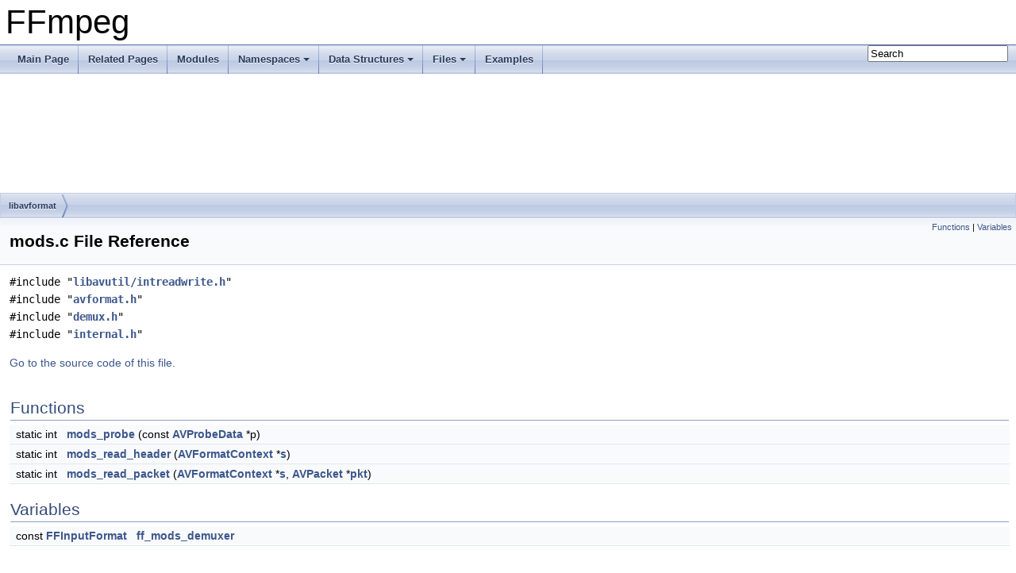

--- FILE ---
content_type: text/html
request_url: https://ffmpeg.org/doxygen/trunk/mods_8c.html
body_size: 2985
content:
<!DOCTYPE html PUBLIC "-//W3C//DTD XHTML 1.0 Transitional//EN" "https://www.w3.org/TR/xhtml1/DTD/xhtml1-transitional.dtd">
<html xmlns="http://www.w3.org/1999/xhtml">
<head>
<meta http-equiv="Content-Type" content="text/xhtml;charset=UTF-8"/>
<meta http-equiv="X-UA-Compatible" content="IE=9"/>
<meta name="generator" content="Doxygen 1.8.17"/>
<meta name="viewport" content="width=device-width, initial-scale=1"/>
<title>FFmpeg: libavformat/mods.c File Reference</title>
<link href="tabs.css" rel="stylesheet" type="text/css"/>
<script type="text/javascript" src="jquery.js"></script>
<script type="text/javascript" src="dynsections.js"></script>
<link href="search/search.css" rel="stylesheet" type="text/css"/>
<script type="text/javascript" src="search/searchdata.js"></script>
<script type="text/javascript" src="search/search.js"></script>
<link href="doxygen.css" rel="stylesheet" type="text/css" />
</head>
<body>
<div id="top"><!-- do not remove this div, it is closed by doxygen! -->
<div id="titlearea">
<table cellspacing="0" cellpadding="0">
 <tbody>
 <tr style="height: 56px;">
  <td id="projectalign" style="padding-left: 0.5em;">
   <div id="projectname">FFmpeg
   </div>
  </td>
 </tr>
 </tbody>
</table>
</div>
<!-- end header part -->
<!-- Generated by Doxygen 1.8.17 -->
<script type="text/javascript">
/* @license magnet:?xt=urn:btih:cf05388f2679ee054f2beb29a391d25f4e673ac3&amp;dn=gpl-2.0.txt GPL-v2 */
var searchBox = new SearchBox("searchBox", "search",false,'Search');
/* @license-end */
</script>
<script type="text/javascript" src="menudata.js"></script>
<script type="text/javascript" src="menu.js"></script>
<script type="text/javascript">
/* @license magnet:?xt=urn:btih:cf05388f2679ee054f2beb29a391d25f4e673ac3&amp;dn=gpl-2.0.txt GPL-v2 */
$(function() {
  initMenu('',true,false,'search.php','Search');
  $(document).ready(function() { init_search(); });
});
/* @license-end */</script>
<div id="main-nav"></div>
<!-- window showing the filter options -->
<div id="MSearchSelectWindow"
     onmouseover="return searchBox.OnSearchSelectShow()"
     onmouseout="return searchBox.OnSearchSelectHide()"
     onkeydown="return searchBox.OnSearchSelectKey(event)">
</div>

<!-- iframe showing the search results (closed by default) -->
<div id="MSearchResultsWindow">
<iframe src="javascript:void(0)" frameborder="0" 
        name="MSearchResults" id="MSearchResults">
</iframe>
</div>

<div id="nav-path" class="navpath">
  <ul>
<li class="navelem"><a class="el" href="dir_c323f0049949ddd42f5d8cc7327305d9.html">libavformat</a></li>  </ul>
</div>
</div><!-- top -->
<div class="header">
  <div class="summary">
<a href="#func-members">Functions</a> &#124;
<a href="#var-members">Variables</a>  </div>
  <div class="headertitle">
<div class="title">mods.c File Reference</div>  </div>
</div><!--header-->
<div class="contents">
<div class="textblock"><code>#include &quot;<a class="el" href="intreadwrite_8h_source.html">libavutil/intreadwrite.h</a>&quot;</code><br />
<code>#include &quot;<a class="el" href="avformat_8h_source.html">avformat.h</a>&quot;</code><br />
<code>#include &quot;<a class="el" href="demux_8h_source.html">demux.h</a>&quot;</code><br />
<code>#include &quot;<a class="el" href="libavformat_2internal_8h_source.html">internal.h</a>&quot;</code><br />
</div>
<p><a href="mods_8c_source.html">Go to the source code of this file.</a></p>
<table class="memberdecls">
<tr class="heading"><td colspan="2"><h2 class="groupheader"><a name="func-members"></a>
Functions</h2></td></tr>
<tr class="memitem:a0c40a246dd6aaa981570bce1bb955986"><td class="memItemLeft" align="right" valign="top">static int&#160;</td><td class="memItemRight" valign="bottom"><a class="el" href="mods_8c.html#a0c40a246dd6aaa981570bce1bb955986">mods_probe</a> (const <a class="el" href="structAVProbeData.html">AVProbeData</a> *p)</td></tr>
<tr class="separator:a0c40a246dd6aaa981570bce1bb955986"><td class="memSeparator" colspan="2">&#160;</td></tr>
<tr class="memitem:a68b995ae7d936fb01722f75c4a9cd201"><td class="memItemLeft" align="right" valign="top">static int&#160;</td><td class="memItemRight" valign="bottom"><a class="el" href="mods_8c.html#a68b995ae7d936fb01722f75c4a9cd201">mods_read_header</a> (<a class="el" href="structAVFormatContext.html">AVFormatContext</a> *<a class="el" href="sw__rgb_8c.html#a517a4433fe5466cc6af1c80c538b0881">s</a>)</td></tr>
<tr class="separator:a68b995ae7d936fb01722f75c4a9cd201"><td class="memSeparator" colspan="2">&#160;</td></tr>
<tr class="memitem:a7d6226863de73f303bf346a61db5b189"><td class="memItemLeft" align="right" valign="top">static int&#160;</td><td class="memItemRight" valign="bottom"><a class="el" href="mods_8c.html#a7d6226863de73f303bf346a61db5b189">mods_read_packet</a> (<a class="el" href="structAVFormatContext.html">AVFormatContext</a> *<a class="el" href="sw__rgb_8c.html#a517a4433fe5466cc6af1c80c538b0881">s</a>, <a class="el" href="structAVPacket.html">AVPacket</a> *<a class="el" href="tests_2movenc_8c.html#a388d8cab6f2f3b9eb6d66f159c3810c4">pkt</a>)</td></tr>
<tr class="separator:a7d6226863de73f303bf346a61db5b189"><td class="memSeparator" colspan="2">&#160;</td></tr>
</table><table class="memberdecls">
<tr class="heading"><td colspan="2"><h2 class="groupheader"><a name="var-members"></a>
Variables</h2></td></tr>
<tr class="memitem:a174c08c09347cde6633008cd18735057"><td class="memItemLeft" align="right" valign="top">const <a class="el" href="structFFInputFormat.html">FFInputFormat</a>&#160;</td><td class="memItemRight" valign="bottom"><a class="el" href="mods_8c.html#a174c08c09347cde6633008cd18735057">ff_mods_demuxer</a></td></tr>
<tr class="separator:a174c08c09347cde6633008cd18735057"><td class="memSeparator" colspan="2">&#160;</td></tr>
</table>
<h2 class="groupheader">Function Documentation</h2>
<a id="a0c40a246dd6aaa981570bce1bb955986"></a>
<h2 class="memtitle"><span class="permalink"><a href="#a0c40a246dd6aaa981570bce1bb955986">&#9670;&nbsp;</a></span>mods_probe()</h2>

<div class="memitem">
<div class="memproto">
<table class="mlabels">
  <tr>
  <td class="mlabels-left">
      <table class="memname">
        <tr>
          <td class="memname">static int mods_probe </td>
          <td>(</td>
          <td class="paramtype">const <a class="el" href="structAVProbeData.html">AVProbeData</a> *&#160;</td>
          <td class="paramname"><em>p</em></td><td>)</td>
          <td></td>
        </tr>
      </table>
  </td>
  <td class="mlabels-right">
<span class="mlabels"><span class="mlabel">static</span></span>  </td>
  </tr>
</table>
</div><div class="memdoc">

<p class="definition">Definition at line <a class="el" href="mods_8c_source.html#l00030">30</a> of file <a class="el" href="mods_8c_source.html">mods.c</a>.</p>

</div>
</div>
<a id="a68b995ae7d936fb01722f75c4a9cd201"></a>
<h2 class="memtitle"><span class="permalink"><a href="#a68b995ae7d936fb01722f75c4a9cd201">&#9670;&nbsp;</a></span>mods_read_header()</h2>

<div class="memitem">
<div class="memproto">
<table class="mlabels">
  <tr>
  <td class="mlabels-left">
      <table class="memname">
        <tr>
          <td class="memname">static int mods_read_header </td>
          <td>(</td>
          <td class="paramtype"><a class="el" href="structAVFormatContext.html">AVFormatContext</a> *&#160;</td>
          <td class="paramname"><em>s</em></td><td>)</td>
          <td></td>
        </tr>
      </table>
  </td>
  <td class="mlabels-right">
<span class="mlabels"><span class="mlabel">static</span></span>  </td>
  </tr>
</table>
</div><div class="memdoc">

<p class="definition">Definition at line <a class="el" href="mods_8c_source.html#l00043">43</a> of file <a class="el" href="mods_8c_source.html">mods.c</a>.</p>

</div>
</div>
<a id="a7d6226863de73f303bf346a61db5b189"></a>
<h2 class="memtitle"><span class="permalink"><a href="#a7d6226863de73f303bf346a61db5b189">&#9670;&nbsp;</a></span>mods_read_packet()</h2>

<div class="memitem">
<div class="memproto">
<table class="mlabels">
  <tr>
  <td class="mlabels-left">
      <table class="memname">
        <tr>
          <td class="memname">static int mods_read_packet </td>
          <td>(</td>
          <td class="paramtype"><a class="el" href="structAVFormatContext.html">AVFormatContext</a> *&#160;</td>
          <td class="paramname"><em>s</em>, </td>
        </tr>
        <tr>
          <td class="paramkey"></td>
          <td></td>
          <td class="paramtype"><a class="el" href="structAVPacket.html">AVPacket</a> *&#160;</td>
          <td class="paramname"><em>pkt</em>&#160;</td>
        </tr>
        <tr>
          <td></td>
          <td>)</td>
          <td></td><td></td>
        </tr>
      </table>
  </td>
  <td class="mlabels-right">
<span class="mlabels"><span class="mlabel">static</span></span>  </td>
  </tr>
</table>
</div><div class="memdoc">

<p class="definition">Definition at line <a class="el" href="mods_8c_source.html#l00075">75</a> of file <a class="el" href="mods_8c_source.html">mods.c</a>.</p>

</div>
</div>
<h2 class="groupheader">Variable Documentation</h2>
<a id="a174c08c09347cde6633008cd18735057"></a>
<h2 class="memtitle"><span class="permalink"><a href="#a174c08c09347cde6633008cd18735057">&#9670;&nbsp;</a></span>ff_mods_demuxer</h2>

<div class="memitem">
<div class="memproto">
      <table class="memname">
        <tr>
          <td class="memname">const <a class="el" href="structFFInputFormat.html">FFInputFormat</a> ff_mods_demuxer</td>
        </tr>
      </table>
</div><div class="memdoc">
<b>Initial value:</b><div class="fragment"><div class="line">= {</div>
<div class="line">    .p.name         = <span class="stringliteral">&quot;mods&quot;</span>,</div>
<div class="line">    .p.long_name    = <a class="code" href="libavutil_2internal_8h.html#a3c0fa12fafe59c44d4b16e60d8385637">NULL_IF_CONFIG_SMALL</a>(<span class="stringliteral">&quot;MobiClip MODS&quot;</span>),</div>
<div class="line">    .p.extensions   = <span class="stringliteral">&quot;mods&quot;</span>,</div>
<div class="line">    .p.flags        = <a class="code" href="avformat_8h.html#ad2bd0ecdd51061b300e2ab490907bb09">AVFMT_GENERIC_INDEX</a>,</div>
<div class="line">    .read_probe     = <a class="code" href="mods_8c.html#a0c40a246dd6aaa981570bce1bb955986">mods_probe</a>,</div>
<div class="line">    .read_header    = <a class="code" href="mods_8c.html#a68b995ae7d936fb01722f75c4a9cd201">mods_read_header</a>,</div>
<div class="line">    .read_packet    = <a class="code" href="mods_8c.html#a7d6226863de73f303bf346a61db5b189">mods_read_packet</a>,</div>
<div class="line">}</div>
</div><!-- fragment -->
<p class="definition">Definition at line <a class="el" href="mods_8c_source.html#l00095">95</a> of file <a class="el" href="mods_8c_source.html">mods.c</a>.</p>

</div>
</div>
</div><!-- contents -->
<div class="ttc" id="amods_8c_html_a68b995ae7d936fb01722f75c4a9cd201"><div class="ttname"><a href="mods_8c.html#a68b995ae7d936fb01722f75c4a9cd201">mods_read_header</a></div><div class="ttdeci">static int mods_read_header(AVFormatContext *s)</div><div class="ttdef"><b>Definition:</b> <a href="mods_8c_source.html#l00043">mods.c:43</a></div></div>
<div class="ttc" id="aavformat_8h_html_ad2bd0ecdd51061b300e2ab490907bb09"><div class="ttname"><a href="avformat_8h.html#ad2bd0ecdd51061b300e2ab490907bb09">AVFMT_GENERIC_INDEX</a></div><div class="ttdeci">#define AVFMT_GENERIC_INDEX</div><div class="ttdoc">Use generic index building code.</div><div class="ttdef"><b>Definition:</b> <a href="avformat_8h_source.html#l00479">avformat.h:479</a></div></div>
<div class="ttc" id="amods_8c_html_a0c40a246dd6aaa981570bce1bb955986"><div class="ttname"><a href="mods_8c.html#a0c40a246dd6aaa981570bce1bb955986">mods_probe</a></div><div class="ttdeci">static int mods_probe(const AVProbeData *p)</div><div class="ttdef"><b>Definition:</b> <a href="mods_8c_source.html#l00030">mods.c:30</a></div></div>
<div class="ttc" id="alibavutil_2internal_8h_html_a3c0fa12fafe59c44d4b16e60d8385637"><div class="ttname"><a href="libavutil_2internal_8h.html#a3c0fa12fafe59c44d4b16e60d8385637">NULL_IF_CONFIG_SMALL</a></div><div class="ttdeci">#define NULL_IF_CONFIG_SMALL(x)</div><div class="ttdoc">Return NULL if CONFIG_SMALL is true, otherwise the argument without modification.</div><div class="ttdef"><b>Definition:</b> <a href="libavutil_2internal_8h_source.html#l00094">internal.h:94</a></div></div>
<div class="ttc" id="amods_8c_html_a7d6226863de73f303bf346a61db5b189"><div class="ttname"><a href="mods_8c.html#a7d6226863de73f303bf346a61db5b189">mods_read_packet</a></div><div class="ttdeci">static int mods_read_packet(AVFormatContext *s, AVPacket *pkt)</div><div class="ttdef"><b>Definition:</b> <a href="mods_8c_source.html#l00075">mods.c:75</a></div></div>
<!-- start footer part -->
<hr class="footer"/><address class="footer"><small>
Generated on Fri Jan 16 2026 19:23:55 for FFmpeg by &#160;<a href="http://www.doxygen.org/index.html">
<img class="footer" src="doxygen.png" alt="doxygen"/>
</a> 1.8.17
</small></address>
</body>
</html>
